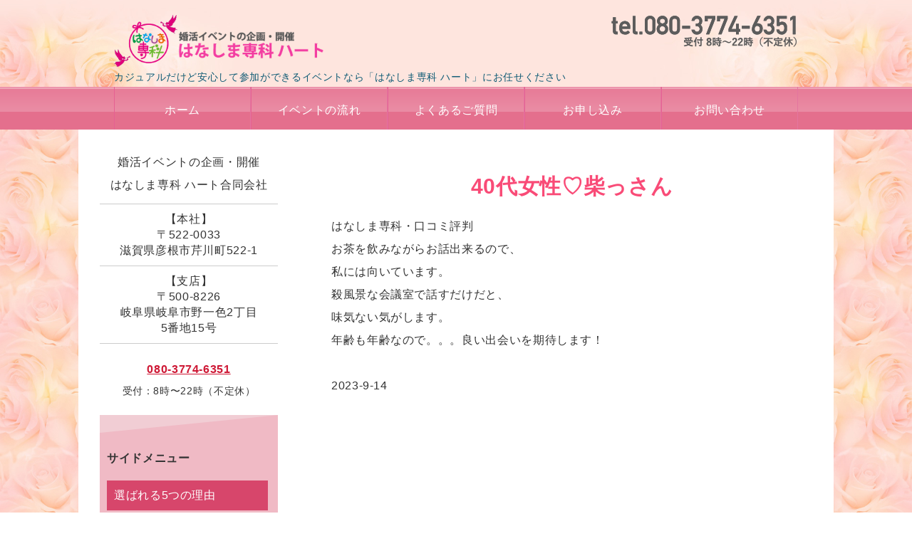

--- FILE ---
content_type: text/html; charset=utf-8
request_url: https://hanashimasenka-heart.com/blog_articles/1694645257.html
body_size: 3723
content:
<!DOCTYPE html PUBLIC "-//W3C//DTD XHTML 1.0 Transitional//EN" "http://www.w3.org/TR/xhtml1/DTD/xhtml1-transitional.dtd">
<html xmlns="http://www.w3.org/1999/xhtml" xmlns:og="http://ogp.me/ns#" xmlns:fb="http://ogp.me/ns/fb#">
<head>

  <link rel="canonical" href="https://hanashimasenka-heart.com/blog_articles/1694645257.html" />

  <meta http-equiv="content-type" content="text/html; charset=utf-8" />
  <meta name="description" content="" />
  <meta http-equiv="content-script-type" content="text/javascript" />
  <meta http-equiv="content-style-type" content="text/css" />

  
  <meta property="og:type" content="website" />
  <meta property="og:url" content="https://hanashimasenka-heart.com/blog_articles/1694645257.html" />
  <meta property="og:title" content="40代女性♡柴っさん" />
  <meta property="og:site_name" content="はなしま専科 ハート" />
  <meta property="og:description" content="" />
  


<title>40代女性♡柴っさん</title>
<link rel="shortcut icon" type="image/x-icon" href="/favicon.ico?_=1769139086" />
<!-- CSS -->
<link href="/libraries/ams/printclear_hide.css" rel="stylesheet" type="text/css" />
<link href="/libraries/ams/printclear_show.css" rel="stylesheet" type="text/css" media="print" />
<!-- jQuery UI -->
<link href="/libraries/jquery-ui/jquery-ui-1.12.1/jquery-ui.min.css" rel="stylesheet" type="text/css" />
<!-- Slide & Gallery -->
<link href="/libraries/shadowbox/3.0.3/shadowbox.css" rel="stylesheet" type="text/css" />
<link href="/libraries/slick/slick-1.6.0/slick.css" rel="stylesheet" type="text/css" />
<link href="/libraries/ams/gallery/gallery_default.css" rel="stylesheet" type="text/css" />
<!-- Form Validator -->
<link href="/libraries/ams/validator/validator.css" rel="stylesheet" type="text/css" />
<!-- Form Popup -->
<link href="/libraries/ams/form_popup/form_popup.css" rel="stylesheet" type="text/css" />

<link href="/themes/pc/html1/common/prepend.css?_=20220330" rel="stylesheet" type="text/css" />
<link rel="stylesheet" href="/themes/pc/html1/03_007/common.css" type="text/css" />
<link rel="stylesheet" href="/themes/pc/html1/03_007/contents_main.css" type="text/css" />
<link rel="stylesheet" href="/themes/pc/html1/03_007/contents_side.css" type="text/css" />
<!-- Selected -->
<link rel="stylesheet" href="/themes/pc/html1/03_007/layouts/right.css" type="text/css" />
<link rel="stylesheet" href="/themes/pc/html1/03_007/colors/pnk/pnk.css" type="text/css" />

<link rel="stylesheet" href="/css/basic.css?_=1769035955" />

<!-- JS -->
<script type="text/javascript" src="/libraries/jquery/jquery-3.1.0.min.js"></script>
<script type="text/javascript" src="/assets/jquery_ujs-e87806d0cf4489aeb1bb7288016024e8de67fd18db693fe026fe3907581e53cd.js"></script>
<!-- jQuery UI -->
<script type="text/javascript" src="/libraries/jquery-ui/jquery-ui-1.12.1/jquery-ui.min.js"></script>
<script type="text/javascript" src="/libraries/jquery-ui/jquery-ui-1.12.1/i18n/datepicker-ja.js"></script>
<!-- Slide & Gallery -->
<script type="text/javascript" src="/libraries/shadowbox/3.0.3/shadowbox.js"></script>
<script type="text/javascript" src="/libraries/slick/slick-1.6.0/slick.min.js"></script>
<script type="text/javascript" src="/libraries/isotope/isotope-3.0.1/isotope.pkgd.min.js"></script>
<script type="text/javascript" src="/libraries/ams/gallery/gallery.js"></script>
<!-- Form validator -->
<script type="text/javascript" src="/libraries/ams/validator/validator.js?_=1579478400"></script>

<!-- Only Draft// -->

<!-- //Only Draft -->

<!-- AMS Publish -->
<script type="text/javascript" src="/publish/js/ams.publish.js?_=20220329"></script>
<script type="text/javascript" src="/configs/ams.config.publish.js"></script> 





<!-- Global site tag (gtag.js) - Google Analytics -->
<script async src="https://www.googletagmanager.com/gtag/js?id=UA-88751970-42"></script>
<script>
  window.dataLayer = window.dataLayer || [];
  function gtag(){dataLayer.push(arguments);}
  gtag('js', new Date());

  gtag('config', 'UA-88751970-42');
</script>

</head>
<body class="body-media-pc">

<!-- Only Draft// -->

<!-- //Only Draft -->



<!-- Conversion Tag -->


<!-- Publish HTML -->
<div id="wrap">
	<div id="wrap_outer">
		<div id="wrap_body" class="wrap">
			<div id="title" data-ams-editable="{&quot;name&quot;:&quot;title&quot;}">
  <div id="title_outer">
    <div id="title_body" class="title">
      <h1>
        <a href="/">
          はなしま専科 ハート【京都・滋賀・愛知・三重・岐阜・奈良・福井・富山の婚活パーティ】
</a>      </h1>
      <p class="description">カジュアルだけど安心して参加ができるイベントなら「はなしま専科 ハート」にお任せください</p>
    </div>
  </div>
</div>
<div id="topMenu" data-ams-editable="{&quot;name&quot;:&quot;topMenu&quot;,&quot;layout&quot;:&quot;topMenu&quot;}">
  <div id="topMenu_outer">
    <ul id="topMenu_body" class="topMenu">
      <li class="first odd">
  <a href="/">ホーム</a>
</li><li class="second even">
  <a href="/flow.html">イベントの流れ</a>
</li><li class="third odd">
  <a href="/faq.html">よくあるご質問</a>
</li><li class="fourth even">
  <a href="/registration.html">お申し込み</a>
</li><li class="fifth odd">
  <a href="/contact.html">お問い合わせ</a>
</li>
    </ul>
  </div>
</div>
			<!--Contents//-->
			<div id="contents">
				<div id="contents_outer">
					<div id="contents_body" class="contents">
						<!--Main contents//-->
						<div id="mainContents">
							<div id="mainContents_outer">
								<div id="mainContents_body" class="mainContents">
                  
									<div id="mainArticles">
  <div id="mainArticles_outer">
    <div id="mainArticles_body" class="mainArticles">
      <div
  id="blog140295"
  class="article "
>
  <div class="article_outer">
    <div class="article_body article_left">
        <h2>
          40代女性♡柴っさん
        </h2>
      はなしま専科・口コミ評判<br />
お茶を飲みながらお話出来るので、<br />
私には向いています。<br />
殺風景な会議室で話すだけだと、<br />
味気ない気がします。<br />
年齢も年齢なので。。。良い出会いを期待します！<br />
<br />
2023-9-14
      <div class="blog_date" align="right">
        2023年09月14日 07:47
      </div>
    </div>
  </div>
</div>

    </div>
  </div>
</div>
								</div>
							</div>
						</div>
						<!--//Main contents-->
						<!--Side contents//-->
						<div id="sideContents">
							<div id="sideContents_outer">
								<div id="sideContents_body" class="sideContents">
									<div class="freeHtml" data-ams-editable="{&quot;name&quot;:&quot;sideHtmlTop&quot;}" data-ams-editable-option="{&quot;hidden&quot;:false}">
  <div class="freeHtml_outer">
    <div class="freeHtml_body">
      <div class="side-text">
 <p class="shop-title">婚活イベントの企画・開催</p> 
 <p class="shop">はなしま専科 ハート合同会社</p> 
 <p class="add">【本社】<br />〒522-0033<br />滋賀県彦根市芹川町522-1</p> 
<p class="add">【支店】<br />〒500-8226<br />岐阜県岐阜市野一色2丁目<br />5番地15号</p> 
  <p class="tel"><a class="tel-link" href="tel:08037746351">080-3774-6351</a></p> 
 <p class="time">受付：8時〜22時（不定休）</p> 
</div>

    </div>
  </div>
</div><div id="sideServices" data-ams-editable="{&quot;name&quot;:&quot;services&quot;,&quot;layout&quot;:&quot;sideServices&quot;}" data-ams-editable-option="{&quot;hidden&quot;:false}">
  <div id="sideServices_outer">
    <div id="sideServices_body" class="sideServices">
      <h2>サイドメニュー</h2>
      <ul>
        <li class="odd">
  <a href="/blog_articles/category/select/">選ばれる5つの理由</a>
</li><li class="even">
  <a href="/blog_articles/category/voice/">お客様の声</a>
</li><li class="odd">
  <a href="/niigata.html">新潟のイベント一覧 </a>
</li><li class="even">
  <a href="/toyama.html">富山のイベント一覧 </a>
</li><li class="odd">
  <a href="/ishikawa.html">石川のイベント一覧</a>
</li><li class="even">
  <a href="/hukui.html">福井のイベント一覧</a>
</li><li class="odd">
  <a href="/shiga.html">滋賀のイベント一覧</a>
</li><li class="even">
  <a href="/oosakahu.html">大阪のイベント一覧 </a>
</li><li class="odd">
  <a href="/kyoto.html">京都のイベント一覧</a>
</li><li class="even">
  <a href="/nara.html">奈良のイベント一覧 </a>
</li><li class="odd">
  <a href="/hyougo.html">兵庫のイベント一覧   </a>
</li><li class="even">
  <a href="/wakayama.html">和歌山のイベント一覧 </a>
</li><li class="odd">
  <a href="/gifu.html">岐阜のイベント一覧</a>
</li><li class="even">
  <a href="/mie.html">三重のイベント一覧</a>
</li><li class="odd">
  <a href="/shizuoka.html">静岡のイベント一覧</a>
</li><li class="even">
  <a href="/aichi.html">愛知のイベント一覧</a>
</li><li class="odd">
  <a href="/nagano.html">長野のイベント一覧 </a>
</li><li class="even">
  <a href="/yamanashi.html">山梨のイベント一覧</a>
</li><li class="odd">
  <a href="/chiba.html">千葉のイベント一覧  </a>
</li><li class="even">
  <a href="/saitama.html">埼玉のイベント一覧 </a>
</li><li class="odd">
  <a href="/ibaragi.html">茨城のイベント一覧 </a>
</li><li class="even">
  <a href="/tochigi.html">栃木のイベント一覧 </a>
</li><li class="odd">
  <a href="/gunma.html">群馬のイベント一覧  </a>
</li><li class="even">
  <a href="/kanagawa.html">神奈川のイベント一覧</a>
</li><li class="odd">
  <a href="/kagawa.html">香川のイベント一覧</a>
</li><li class="even">
  <a href="/tokushima.html">徳島のイベント一覧</a>
</li><li class="odd">
  <a href="/kouchi.html">高知のイベント一覧</a>
</li><li class="even">
  <a href="/ehime.html">愛媛のイベント一覧</a>
</li><li class="odd">
  <a href="/okayama.html">岡山のイベント一覧 </a>
</li><li class="even">
  <a href="/hiroshima.html">広島のイベント一覧 </a>
</li><li class="odd">
  <a href="/yamaguchi.html">山口のイベント一覧</a>
</li><li class="even">
  <a href="/ooita.html">大分のイベント一覧</a>
</li><li class="odd">
  <a href="/okinawa.html">沖縄のイベント一覧 </a>
</li><li class="even">
  <a href="/flow.html#kiyaku">参加・利用規約</a>
</li>
      </ul>
    </div>
  </div>
</div><div id="sideBanners" data-ams-editable="{&quot;name&quot;:&quot;banners&quot;}">
  <div id="sideBanners_outer">
      <ul id="sideBanners_body" class="sideBanners">
        <li class="sideBanner odd">
  <div class="sideBanner_outer">
    <div class="sideBanner_body">
      <a target="_blank" title="Pastel Purple and Pink Salons Back to Business Landscape Bannerのコピー (1)" href="https://www.instagram.com/hanashimasenka/?hl=ja">
        <img width="240" alt="Pastel Purple and Pink Salons Back to Business Landscape Bannerのコピー (1)" src="//da2d2y78v2iva.cloudfront.net/4236/163435920286401.png?_=1634359202" />
</a>    </div>
  </div>
</li><li class="sideBanner even">
  <div class="sideBanner_outer">
    <div class="sideBanner_body">
      <a target="_blank" title="Pastel Purple and Pink Salons Back to Business Landscape Bannerのコピー (400 x 200 px)" href="https://xn--pckua2a7gp15o89zb.com/cmp/6290-6081">
        <img width="240" alt="Pastel Purple and Pink Salons Back to Business Landscape Bannerのコピー (400 x 200 px)" src="//da2d2y78v2iva.cloudfront.net/4236/171213264073001.png?_=1712132640" />
</a>    </div>
  </div>
</li>
      </ul>
  </div>
</div>
								</div>
							</div>
						</div>
						<!--//Side contents-->
						<div class="printClear">&nbsp;</div><!--印刷時のみ表示-->
					</div>
				</div>
			</div>
			<!--//Contents-->
			<!--Footer//-->
			<div id="footer">
				<div id="footer_outer">
					<div id="footer_body" class="footer">
						<ul class="topMenu" data-ams-editable="{&quot;name&quot;:&quot;topMenu&quot;,&quot;layout&quot;:&quot;footer&quot;}">
  <li class="odd"><a href="/">ホーム</a></li>
<li class="even"><a href="/flow.html">イベントの流れ</a></li>
<li class="odd"><a href="/faq.html">よくあるご質問</a></li>
<li class="even"><a href="/registration.html">お申し込み</a></li>
<li class="odd"><a href="/contact.html">お問い合わせ</a></li>

</ul><ul class="services" data-ams-editable="{&quot;name&quot;:&quot;services&quot;,&quot;layout&quot;:&quot;footer&quot;}" data-ams-editable-option="{&quot;hidden&quot;:false}">
  <li class="odd"><a href="/blog_articles/category/select/">選ばれる5つの理由</a></li>
<li class="even"><a href="/blog_articles/category/voice/">お客様の声</a></li>
<li class="odd"><a href="/niigata.html">新潟のイベント一覧 </a></li>
<li class="even"><a href="/toyama.html">富山のイベント一覧 </a></li>
<li class="odd"><a href="/ishikawa.html">石川のイベント一覧</a></li>
<li class="even"><a href="/hukui.html">福井のイベント一覧</a></li>
<li class="odd"><a href="/shiga.html">滋賀のイベント一覧</a></li>
<li class="even"><a href="/oosakahu.html">大阪のイベント一覧 </a></li>
<li class="odd"><a href="/kyoto.html">京都のイベント一覧</a></li>
<li class="even"><a href="/nara.html">奈良のイベント一覧 </a></li>
<li class="odd"><a href="/hyougo.html">兵庫のイベント一覧   </a></li>
<li class="even"><a href="/wakayama.html">和歌山のイベント一覧 </a></li>
<li class="odd"><a href="/gifu.html">岐阜のイベント一覧</a></li>
<li class="even"><a href="/mie.html">三重のイベント一覧</a></li>
<li class="odd"><a href="/shizuoka.html">静岡のイベント一覧</a></li>
<li class="even"><a href="/aichi.html">愛知のイベント一覧</a></li>
<li class="odd"><a href="/nagano.html">長野のイベント一覧 </a></li>
<li class="even"><a href="/yamanashi.html">山梨のイベント一覧</a></li>
<li class="odd"><a href="/chiba.html">千葉のイベント一覧  </a></li>
<li class="even"><a href="/saitama.html">埼玉のイベント一覧 </a></li>
<li class="odd"><a href="/ibaragi.html">茨城のイベント一覧 </a></li>
<li class="even"><a href="/tochigi.html">栃木のイベント一覧 </a></li>
<li class="odd"><a href="/gunma.html">群馬のイベント一覧  </a></li>
<li class="even"><a href="/kanagawa.html">神奈川のイベント一覧</a></li>
<li class="odd"><a href="/kagawa.html">香川のイベント一覧</a></li>
<li class="even"><a href="/tokushima.html">徳島のイベント一覧</a></li>
<li class="odd"><a href="/kouchi.html">高知のイベント一覧</a></li>
<li class="even"><a href="/ehime.html">愛媛のイベント一覧</a></li>
<li class="odd"><a href="/okayama.html">岡山のイベント一覧 </a></li>
<li class="even"><a href="/hiroshima.html">広島のイベント一覧 </a></li>
<li class="odd"><a href="/yamaguchi.html">山口のイベント一覧</a></li>
<li class="even"><a href="/ooita.html">大分のイベント一覧</a></li>
<li class="odd"><a href="/okinawa.html">沖縄のイベント一覧 </a></li>
<li class="even"><a href="/flow.html#kiyaku">参加・利用規約</a></li>

</ul><p class="copyright">
  Copyright © <a href="/">はなしま専科 ハート</a> All rights reserved.
</p>

					</div>
				</div>
			</div>
			<!--//Footer -->
		</div>
	</div>
</div>
<!--//Publish HTML-->

<!-- Form Popup// -->


<!-- //Form Popup -->


</body>
</html>


--- FILE ---
content_type: text/css
request_url: https://hanashimasenka-heart.com/themes/pc/html1/03_007/common.css
body_size: 1044
content:
@charset "utf-8";
/**
 * StyleName		: _base
 * MainImageWidth	: 940
 * MainImageHeight	: free
 */

body, div, dl, dt, dd, ul, ol, li, h1, h2, h2, h3, h5, h6,  
pre, form, fieldset, input, textarea, p, blockquote
{
	margin:0;
	padding:0;
}


/** Tags
------------------------------ **/
body
{
	/** padding-top:30px !Reserved **/
	font-size:12px;
	font-family:"メイリオ", Meiryo, "ＭＳ Ｐゴシック", Osaka, "ヒラギノ角ゴ Pro W3";
}
a
{
	text-decoration:none;
}
a:hover
{
	text-decoration:underline;
}
h1
{
	font-size:36px;
	margin-bottom:10px;
}
h1 a
{
	text-decoration:none;
}
h1 a:hover
{
	text-decoration:none;
}
img
{
	vertical-align:bottom;
	border:none;
}
ul,li
{
	list-style:none;
}
table
{
	border-collapse:collapse;
}
th,
td
{
	padding:5px 10px;
	text-align:left;
}


/** Classes
------------------------------ **/
/** Layout blocks
------------------------------ **/
/** Wrap **/
#wrap
{
	min-width:1400px;
	margin:auto;
	padding:0 auto;
}
#wrap_outer
{
	margin:auto;
}
#wrap_body
{
	padding-top:40px;
}

/** Title **/
#title
{
	width:960px;
	margin:0 auto;
}
#title .description
{
	font-weight:bold;
}

/** Main image **/
#mainImage_outer
{
	width:1400px;
	max-width:1400px;
	min-width:960px;
	margin:0 auto;
	padding:50px 0 10px;
}
#mainImage_body
{
	width:940px;
	margin:0 auto;
	padding:9px;
}
.mainImage
{
	overflow:hidden;
	text-align:center;
}
.mainImage img
{
	max-width:940px;
}

/** Top menu **/
#topMenu_outer
{
	width:960px;
	height:65px;
	margin:0 auto;
	padding-bottom:10px;
}
#topMenu .topMenu li
{
	float:left;
	overflow:hidden;
	line-height:65px;
}
#topMenu .topMenu li a
{
	display:block;
	overflow:hidden;
	width:190px;
	font-size:14px;
	font-weight:bold;
	text-align:center;
	text-decoration:none;
}

/** Contents **/
#contents_outer
{
	width:960px;
	margin:0 auto;
	padding-top:10px;
}

/** Main contents **/
#mainContents
{
	width:675px;
}

/** Side contents **/
#sideContents
{
	width:250px;
}

/** Footer **/
#footer_outer
{
	width:960px;
	margin:0 auto;
	padding:30px 0 20px;
	font-size:10px;
}
#footer_body .copyright,
#footer_body .powered
{
	line-height:15px;
	text-align: right;
}
.footer .services
{
	margin-bottom:20px;
}
.footer li
{
	line-height:20px;
	padding:5px 0 5px 15px;
}
.footer .topMenu li,
.footer .services li
{
	display:inline-block;
	margin-right:10px;
	/display:inline;
	/zoom:1;
}
.footer li a
{
	font-weight:bold;
}
.footer p
{
	clear:both;
	line-height:20px;
}

/** more
------------------------------ **/

/***************/
/** Clear Fix **/
/***************/
.contents:after,
.mainArticles .article_body:after,
.mainServices .services:after,
.mainTopics ul li:after,
.sideMobile:after,
.clearfix:after
{
	clear: both;
	height: 0;
	visibility: hidden;
	display: block;
	content: ".";
}

.contents,
.mainArticles .article_body,
.mainServices .services,
.mainTopics ul li,
.sideMobile,
.clearfix
{
	min-height: 1px;
}

* html .contents,
* html .mainArticles .article_body,
* html .mainServices .services,
* html .mainTopics ul li,
* html .sideMobile,
* html .clearfix
{
  height: 1px;
  /*¥*//*/
  height: auto;
  overflow: hidden;
  /**/
}


--- FILE ---
content_type: text/css
request_url: https://hanashimasenka-heart.com/themes/pc/html1/03_007/contents_main.css
body_size: 1308
content:
@charset "utf-8";
/**
 * StyleName : _base
 * -Main contents styles
 */


/** Main contents 
------------------------------ **/
.mainContents h2
{
	margin-bottom:10px;
	padding-left:40px;
	padding-top:3px;
	font-size:24px;
}
.mainContents .article h3,
.mainContents .gallery h3
{
	margin-bottom:5px;
	font-size:14px;
	font-weight: normal;
	text-decoration:underline;
}

/** Pankuz **/
#pankuz
{
	padding:10px;
}
.pankuz p
{
	line-height:18px;
	font-size:10px;
}
.pankuz p a
{
	padding:0 10px;
}

/** Articles **/
#mainArticles_body
{
	width:645px;
	padding:100px 15px 50px;
}
.mainArticles .article,
.mainArticles .gallery
{
	overflow:hidden;
	margin-bottom:30px;
}
.mainArticles .article .image
{
	overflow:hidden;
	max-width:660px;
	margin-bottom:10px;
	text-align:center;
}
.mainArticles .article .image img
{
	max-width: 660px;
}
.mainArticles .article_right .image
{
	float:right;
	overflow:hidden;
	margin-left:10px;
	margin-bottom:0;
	max-width:330px;
}
.mainArticles .article_left .image
{
	float:left;
	overflow:hidden;
	margin-right:10px;
	margin-bottom:0;
	max-width:330px;
}
.article_body.article_right .image img,
.mainArticles .article_left .image img
{
	max-width:330px;
}
.mainArticles .article p
{
	margin-bottom:10px;
}

/** gallery **/
#article_004
{
	width:645px;
}
.mainArticles ul.galleryImages li.galleryImage
{
	float:left;
	margin-right:5px;
	margin-bottom:10px;
}
.mainArticles ul.galleryImages li.galleryImage .galleryImage_body
{
	overflow:hidden;
	width:125px;
	height:140px;
	padding:10px;
}
.mainArticles ul.galleryImages li.galleryImage .image
{
	margin-bottom:5px;
	text-align:center;
}
.mainArticles ul.galleryImages li.galleryImage .image img
{
	max-width:120px;
	max-height:120px;
}
.mainArticles ul.galleryImages li.galleryImage .title
{
	line-height:15px;
	margin:0;
	padding:0;
	font-size:10px;
	font-weight:bold;
	text-align:center;
}

/** Services **/
#mainServices,
#mainTopics,
#listTopics
{
	width:645px;
	padding:20px 15px 110px;
}
.mainServices .service
{
	width:310px;
}
.mainServices .service_body
{
	padding:0 10px 10px;
}
.mainServices .services li
{
	margin-bottom:10px;
}
.mainServices .services li.odd
{
	float:left;
}
.mainServices .services li.even
{
	float:right;
}
.mainServices .service h3
{
	overflow:hidden;
	height:35px;
	line-height:35px;
	margin-bottom:10px;
	font-size:14px;
	font-weight:normal;
	background:none;
}
.mainServices .service .description
{
	overflow:hidden;
	height:40px;
	margin-bottom:15px;
}
.mainServices .service .more,
.mainTopics .topics .more
{
	width:125px;
	height:35px;
	margin-left:auto;
}
.mainServices .service .more a,
.mainTopics .topics .more a
{
	display:block;
	width:125px;
	height:35px;
	line-height:35px;
	text-align:center;
	text-decoration:none;
}

/** Topics **/
#mainTopics .listview
{
	font-size:12px;
	text-decoration:none;
	text-align:right;
}
.mainTopics .topics li
{
	clear:both;
	padding:26px 0;
	border-bottom:dotted 1px #bbb;
	font-size:12px;
}
.mainTopics .topics li .thumb
{
	width:auto;
	max-width:150px;
	height:auto;
	max-height:150px;
	float:left;
	overflow:hidden;
	margin-right:20px;
}
.mainTopics .topics li h3
{
	font-weight:normal;
	font-size:14px;
}
.mainTopics .topics li h3 a:hover
{
	text-decoration:none;
}
.mainTopics .topics li .description
{
	margin-top:12px;
}
.mainTopics .topics li .more
{
	margin-top:10px;
}
.mainTopics .topics li .more a:hover{
	background-color:#ddd;
}
.mainTopics .topics li .date
{
	margin-bottom:12px;
	line-height:1;
	font-size:11px;
	color:#999;
}
.mainTopics .topics li.photo_gallery .category
{
	padding:2px 6px 1px;
	margin-right:8px;
	font-size:10px;
	border:solid 1px #aaa;
}

/** mainTopics **/
#mainTopics .listview a
{
	height:30px;
	line-height:30px;
	display:block;
	padding-left:26px;
	text-decoration:none;
	letter-spacing:0.1em;
	color:#555;
}
#mainTopics .listview a:hover
{
	text-decoration:underline;
}
#mainTopics .topics li
{
	padding:11px 0 12px 0;
	position:relative;
}
#mainTopics .topics li .thumb
{
	max-width:80px;
	max-height:60px;
	margin-right:15px;
}
#mainTopics .topics li .thumb img
{
	max-width:80px;
	max-height:60px;
}
#mainTopics .topics h3,
#mainTopics .topics .description{
	padding-right:130px;
}
#mainTopics .topics h3
{
	font-size:13px;
}
#mainTopics .topics .description{
	font-size:11px;
	color:#aaa;
	margin-top:2px;
}
#mainTopics .topics li .date
{
	font-size:10px;
	margin:2px 0 5px;
}
#mainTopics .topics li.photo_gallery .category
{
	padding:2px 8px 1px;
	font-size:9px;
}
#mainTopics .topics li .more
{
	position:absolute;
	right:0;
	bottom:17px;
	font-size:12px;
}

/** listTopics **/
#listTopics .topics li .thumb img
{
	max-width:150px;
	max-height:150px;
}
#listTopics #paging{
	margin-top:15px;
}
/*.mainTopics ul li
{
	line-height:30px;
	padding-left:30px;
}
.mainTopics ul li h3
{
	float:left;
	width:110px;
	font-size:12px;
}
.mainTopics ul li p
{
	float:right;
	width:500px;
}*/

/** Company
------------------------------ **/
#article_company
{
	margin-bottom:50px;
}
table.companyTable
{
	width:645px;
}
table.companyTable th
{
	width: 120px;
}
table.companyTable #gmap
{
	width:100%;
	height:300px;
}

/** Contact
------------------------------ **/
#article_contact
{
	margin-bottom:70px;
}
table.contactTable
{
	width:645px;
}
table.contactTable th
{
	width:125px;
}
table.contactTable .textField
{
	width:415px;
}
table.contactTable input.button
{
	float:right;
	width:125px;
	height:35px;
	line-height:35px;
	border:none;
}
table.contactTable tr th {
	text-align:right;
}
table.contactTable tr.must th {
    background-position: 4px center;
    background-repeat: no-repeat;
    padding-left: 40px;
}
table.contactTable input[type="text"],
table.contactTable input[type="password"],
table.contactTable textarea{
	padding:4px;
	border: solid 1px #777;
	font-size:14px;
}
table.contactTable input.validator-invalid{
	border-style:solid;
}
table.contactTable input.validator-valid{
	border-style:solid;
}

--- FILE ---
content_type: text/css
request_url: https://hanashimasenka-heart.com/themes/pc/html1/03_007/contents_side.css
body_size: 397
content:
@charset "utf-8";
/**
 * StyleName : _base
 * -Side contents styles
 */


/** Side contents 
------------------------------ **/
/** Ads **/
#sideAds250
{
	margin-bottom:20px;
}

/** Services **/
#sideServices_body
{
	width:230px;
	padding:45px 10px 60px;
}
.sideServices h2
{
	margin:0 0 15px;
	padding:0;
	font-size:16px;
}
.sideServices ul
{
	width:230px;
}
.sideServices li
{
	overflow:hidden;
	width:230px;
	line-height:30px;
	margin:0 0 2px;
	font-weight:bold;
}
.sideServices li a
{
	display:block;
	overflow:hidden;
	width:186px;
	line-height:30px;
	padding:0 30px 0 10px;
	font-size:12px;
	text-align:left;
	text-decoration:none;
}

/** Mobile **/
#sideMobile
{
	margin-bottom:20px;
}
#sideMobile_body
{
	padding:15px 10px 50px;
}
.sideMobile h2
{
	margin-bottom:15px;
	padding:10px 10px 0px 35px;
	font-size:16px;
}
.sideMobile .qrcode
{
	float:left;
	margin-right:5px;
}
.sideMobile p
{
	padding:0;
}

/** Feed **//** Contact **/
#sideFeed,
#sideContact
{
	width:250px;
	height:40px;
	margin-bottom:10px;
}
#sideFeed a,
#sideContact a
{
	display:block;
	overflow:hidden;
	width:185px;
	height:40px;
	line-height:38px;
	padding:0 10px 0 55px;
	font-size: 14px;
	font-weight:bold;
	text-decoration:none;
	color:#fff;
}

/** Banners **/
#sideBanners
{
	width:250px;
	margin:20px 0;
}
.sideBanner
{
	width:250px;
	margin-bottom:10px;
}
.sideBanner_body
{
	width:240px;
	padding:5px;
}


--- FILE ---
content_type: text/css
request_url: https://hanashimasenka-heart.com/themes/pc/html1/03_007/colors/pnk/pnk.css
body_size: 1040
content:
@charset "utf-8";
/**
 * StyleName	: _base
 * Color		: black
 */

/** Tags
------------------------------ **/
body
{
	background:#fff;
	color:#333;
}
a,
a:hover
{
	color:#e85b90;
}
h1 a
{
	color:#333;
}
h1 a:hover
{
	color:#666;
}
th,
td
{
	border-bottom:dotted 1px #ccc;
}
th
{
	background:#ccc;
}

/** Classes
------------------------------ **/
/** Layout blocks
------------------------------ **/
/** Wrap **/
#wrap
{
	background:#fff3f8;
}
/** Title **/
#title .description
{
	color:#999;
}
/** Main image **/
#mainImage
{
	background:url(back_mainimage2.gif) bottom repeat-x;
}
#mainImage_outer
{
	background:url(back_mainimage.gif) bottom no-repeat;
}
#mainImage_body
{
	background:#e39ca9;
	border:solid 1px #e39ca9;
}
/** Top menu **/
#topMenu
{
	background:url(back_topmenu.gif) repeat-x;
}
#topMenu .topMenu li a
{
	border-left:solid 1px #e56193;
	border-right:solid 1px #e4759f;
	color:#fff;
}
#topMenu .topMenu li a:hover
{
	background:url(back_topmenu_hover.gif) center;
}
/** content **/
#contents
{
	background:#f1cdd4;
}
/** Footer **/
#footer
{
	background:#81485e;
}
#footer_body .copyright,
#footer_body .powered,
.footer li a
{
	color:#9c8087;
}
#footer_body .copyright a,
#footer_body .powered a,
.footer li a:hover
{
	color:#c15f85;
}
.footer *
{
	color:#999;
}
.footer li
{
	background:url(mark_footer.gif) left center no-repeat;
}
/** Main contents
------------------------------ **/
#mainContents
{
	background:#fff;
}
.mainContents h2
{
	background:url(mark_h2.gif) left 4px no-repeat;
	color:#333;
}
.mainContents .article h3,
.mainContents .gallery h3
{
	color: #e85b90;
}
/** Pankuz **/
#pankuz
{
	background:#e39ca9;
	color:#fff;
}
/** Main articles **/
#mainArticles
{
	background:url(back_article.gif) top no-repeat;
}
#mainArticles_outer,
#mainServices,
#mainTopics,
#listTopics
{
	background:url(back_article.gif) bottom no-repeat;
}
/** Services **/
.mainServices .services li
{
	border:solid 5px #ccc;
}
.mainServices .service h3
{
	border-bottom: solid 1px #ccc;
}
.mainServices .service h3 a,
.maintopics .topics .more a,
.mainTopics .topics h3 a
{
	color:#e85b90;
	text-decoration:underline;
}
.mainServices .service .more a,
table.contactTable input.button,
.mainTopics .topics .more a
{
	background:url(button.gif) top;
	color:#333;
}
.mainServices .service .more a:hover,
table.contactTable input.button:hover,
.mainTopics .topics .more a:hover
{
	background:url(button.gif) bottom;
	color:#e85b90;
}
/** Topics **/
.mainTopics .topics li
{
	border-bottom:dotted 1px #ccc;
}
#mainTopics .listview a
{
	background:url(mark_list.gif) 550px center no-repeat;
}

/** Contact
------------------------------ **/
table.contactTable tr.must th {
    background-image: url("label_must.gif");
}

/** Gallery
------------------------------ **/
.mainArticles ul.galleryImages li.galleryImage
{
	border:solid 5px #ccc;
}

/** Side contents
------------------------------ **/
/** Ads **/
/** Services **/
#sideServices
{
	background:url(back_side_top.gif) top no-repeat #f0bac5;
}
#sideServices_outer
{
	background:url(back_side_center.gif) bottom no-repeat;
}
.sideServices h2
{
	color:#333;
}
.sideServices ul li a
{
	border:solid 2px #c97382;
	background:url(mark_sidemenu.gif) 205px center no-repeat #e46f8d;
	color:#fff;
}
.sideServices ul li a:hover
{
	border:solid 2px #dc839a;
	background:url(mark_sidemenu_hover.gif) 205px center no-repeat #ec9aaf;
	color:#fff;
}
/** Mobile **/
#sideMobile
{
	background:url(back_side_bottom.gif) bottom no-repeat #f0bac5;
}
.sideMobile h2
{
	background:url(mark_mobile.gif) left top no-repeat;
	color:#333;
}
.sideMobile .qrcode
{
	border:solid 1px #ccc;
}
/** Feed **/
#sideFeed a
{
	background-image:url(btn_side_feed.gif);
}
#sideFeed a:hover
{
	background-image:url(btn_side_feed.gif);
	background-position:0 -40px;
}
/** Contact **/
#sideContact a
{
	background-image:url(btn_side_contact.gif);
}
#sideContact a:hover
{
	background-image:url(btn_side_contact.gif);
	background-position:0 -40px;
}
/** Banners **/
.sideBanner
{
	background:url(back_side_banner_body.gif);
}
.sideBanner_outer
{
	background:url(back_side_banner_top.gif) top no-repeat;
}
.sideBanner_body
{
	background:url(back_side_banner_bottom.gif) bottom no-repeat;
}


--- FILE ---
content_type: text/css
request_url: https://hanashimasenka-heart.com/css/basic.css?_=1769035955
body_size: 2691
content:
@import url("//share.cr-cms.net/hp_agency/hpagency.css");
body {
    font-size: 16px;
    line-height: 2;
    font-family: "ヒラギノ角ゴ Pro W3", "Hiragino Kaku Gothic Pro", Verdana, "メイリオ", Meiryo, Osaka, "ＭＳ Ｐゴシック", "MS PGothic", sans-serif;
    overflow-wrap: break-word;
    word-break: normal;
    letter-spacing: 0.04em;
}
#wrap {
  min-width: 1060px;
}
#wrap_outer {
    background: url(/materials/155443584369901.jpg) repeat-y;
    background-size: 100%;
}
#wrap_body {
    padding-top: 20px;
}
#mainArticles a:hover img, #sideBanners a:hover img, div.freeHtml a:hover img, div.image img.gallery:hover, #title h1 a:hover {
    filter: alpha(opacity=75);
    -moz-opacity: 0.75;
    opacity: 0.75;
}
.blog_date {
    margin-top: 50px;
}
/*title*/
#title h1 {
    background: url("/materials/155444339523501.png") no-repeat;
    margin: 0 0 10px;
    padding: 0;
    text-align: left;
  	height: 74px;
  	width:100%;
  	background-size:300px;
}
#title h1 a {
    display: inline-block;
    overflow: hidden;
    text-indent: 110%;
    white-space: nowrap;
    height: 100%;
    width: 100%;
}
#title_outer {
    background: url("/materials/155444378061101.png") no-repeat right top;
}
#title .description {
    color: #0f5b75;
    font-weight: normal;
    font-size: 14px;
    margin-top: -10px;
}
/*topimage*/
#mainImage_outer {
    width: 100%;
  	max-width: 100%;
  	padding: 10px 0 0px;
}
#mainImage_outer,#mainImage {
    background: none;
}
#mainImage_body {
    background: none;
    border: none;
    width: 1060px;
    margin: 0 auto;
    padding: 0px;
}
.mainImage img {
    max-width: 1060px;
    width: 100%;
}
/*topmenu*/
#topMenu {
    height: 60px;
}
#topMenu_outer,#topMenu .topMenu li {
    height: 60px;
}
#topMenu .topMenu li a {
    font-size: 16px;
    font-weight: normal;
}
/*main*/
#mainContents {
    margin-top: 20px;
}
#mainArticles {
    background: none;
}
#mainArticles_body {
    padding: 20px 0px 50px 0;
  	width: 675px;
}
#mainArticles_outer, #mainServices, #mainTopics, #listTopics {
    background: none;
}
#contents {
    background: url(/materials/155443584369901.jpg) no-repeat;
    background-size: 100%;
    background-attachment: fixed;
}
#contents_outer {
    width: 1000px;
    margin: 0 auto;
    padding: 10px 30px;
    background: #fff;
}
.mainArticles .article .image {
    max-width: 675px;
}
#pankuz {
    background: #fff;
    color: #888;
    text-align: right;
    padding-right: 20px;
    padding-top: 20px;
}
.pankuz p {
    font-size: 13px;
}
/*maintopic*/
#mainServices, #mainTopics, #listTopics {
    padding: 20px 15px 50px;
}
#mainTopics .topics li .date,.mainTopics .topics li .date{
	font-size:14px;
}
#mainTopics .topics h3, .mainTopics .topics h3 a {
    color: #e85b90;
    text-decoration: underline;
    font-size: 16px;
}
#mainTopics .topics .description,.mainTopics .topics .description {
    font-size: 14px;
    color: #555;
}
/*headline*/
.mainTopics h2 {
    background: none;
    color: #e8859f;
    margin-bottom: 30px;
    padding: 0px;
    font-size: 24px;
    text-align: center;
    font-weight: normal;
    border-bottom: 1px solid #e885a5;
}
.mainContents h2 {
    background: none;
    color: #f94b77;
    padding: 0;
    text-align: center;
    font-size: 30px;
}
.mainContents .article h3, .mainContents .gallery h3 {
    margin-bottom: 26px;
    font-size: 24px;
    text-decoration: none;
    border-bottom: none;
    font-weight: bold;
    background: url(/materials/155443113415101.png) no-repeat center 40px;
    padding-bottom: 14px;
    text-align: center;
    color: #555;
}
.mainContents .article h4 {
    font-size: 20px;
    text-align: center;
    background: #eee;
    color: #555;
    border-bottom: 2px solid #e449ac;
    padding-top: 2px;
    font-weight: normal;
}
/*side*/
.freeHtml_body {
    margin-bottom: 20px;
}
.side-logo{
   	width:250px; 
  	text-align:center;
  	margin-left: 5px;
	margin-top: 14px;
}
.side-text{
  	text-align:center;
  	padding-top:20px;
}
.shop {
    padding-bottom: 10px;
}
.add {
    padding: 10px 0;
    border-top: 1px solid #ccc;
  	line-height: 1.4;
}
.tel {
    border-top: 1px solid #ccc;
    padding-top: 20px;
}
.time {
    font-size: 14px;
}
/*blog*/
#sideServices_body {
    width: 230px;
    padding: 45px 10px 40px;
}
.sideBlogCategories h2, .sideBlogDates h2 {
    margin-bottom: 10px;
    font-size: 16px;
    color: #555;
    font-weight: normal;
    border-left: 10px solid #e449ac;
    padding: 5px 0 5px 10px;
}
#sideBlogDates {
    margin: 30px 0 50px;
}
#sideServices_outer {
    background: none;
  	margin-bottom: 20px;
}
.sideServices ul li a {
    border: none;
    color: #fff;
    font-weight: normal;
    width: 186px;
    line-height: 30px;
    padding: 6px 30px 6px 10px;
    font-size: 16px;
    margin-bottom: 4px;
    background: #d7466b;
}
.sideServices ul li a:hover {
    border: none;
    background: #e6849d;
    color: #fff;
}
/*footer*/
#footer {
    background: #e46f8d;
}
#footer_body .copyright a, #footer_body .powered a, .footer li a:hover {
    color: #fff;
}
#footer_body .copyright, #footer_body .powered, .footer li a {
    color: #fff;
    font-size: 14px;
  	font-weight: normal;
}
.footer .topMenu li, .footer .services li {
    margin-right: 16px;
}
.footer li {
    background: none;
    padding: 5px 0 5px 5px;
}
/*text*/
.align-r{
  	text-align:right;
}
.align-c{
  	text-align:center;
}
.comment {
    text-align: center;
    font-size: 14px;
}
/*link*/
.notation-wrap {
    border: 2px solid #ce1835;
    text-align: center;
    padding: 10px 0;
    background: #ffeaea;
    margin: 10px 0;
}
.tel-link {
    text-decoration: underline;
    color: #ce1835;
    font-weight: bold;
}
.text-link {
    background: #0755a4;
    padding: 12px 24px;
    color: #fff;
    border: 2px solid #4288ba;
}
.text-link:hover {
    background: #fff;
    text-decoration: none;
    color: #4288ba;
    border: 2px solid #4288ba;
}
/*table*/
table.baseTable {
    border-collapse: collapse;
    border-left: 1px solid #ccc;
    border-spacing: 0;
    border-top: 1px solid #ccc;
    margin: 26px 0;
    width: 100%;
}
table.baseTable th {
    background-color: #f7f7f7;
    border-bottom: 1px solid #ccc;
    border-right: 1px solid #ccc;
    color: #333;
    height: auto;
    line-height: 150%;
    padding: 14px;
    text-align: center;
    vertical-align: middle;
  	width: 30%;
}
.baseTable.width60 th {
    width: 60%;
}
table.baseTable td {
    border-bottom: 1px solid #ccc;
    border-right: 1px solid #ccc;
    height: auto;
    line-height: 150%;
    padding: 14px;
}
.eventTable {
    width: 48%;
}
.eventTable th, .eventTable td {
    padding: 0px 0;
    text-align: center;
    border: none;
}
.eventTable th {
    background: #eee;
}
/*list*/
ul.baseList {
    padding-left: 2em;
}
ul.baseList li {
    list-style-type: disc;
    padding: 5px;
}
ol.baseOrderedList {
    padding-left: 2em;
}
ol.baseOrderedList li {
    list-style-type: decimal;
    padding: 5px;
}
/*flow*/
table#flowTbl {
    border-collapse: collapse;
    border-spacing: 0;
    border: none;
    margin: 30px auto;
    width: 95%;
}
#flowTbl td {
    border: 1px solid #999;
    border-radius: 8px;
    display: block;
    height: auto;
    margin-bottom: 56px;
    padding: 4%;
    position: relative;
    background: #fff;
}
#flowTbl td::after {
    color: #777;
    content: "▼";
    font-size: 40px;
    position: absolute;
    text-align: center;
    top: 96%;
    transform: scaleY(0.5);
    left: 0; 
    right: 0; 
    margin: auto;
}
#flowTbl tr:last-child td {
    margin-bottom: 0;
}
#flowTbl tr:last-child td::after {
    display:none;
}
#flowTbl td p.title {
    color: #e46f8d;
    display: block;
    font-size: 110%;
    font-style: italic;
    font-weight: bold;
    letter-spacing: 0.1em;
    margin-bottom: 12px;
    border-bottom: 1px solid #e46f8d;
    background: #ffdfe6;
    text-align: center;
}
/*faq*/
ul.faq {
    padding: 10px 0 20px;
}
ul.faq li.qus, ul.faq li.ans {
    display: block;
    font-size: 100%;
    line-height: 1.8;
    margin-bottom: 10px;
    padding-left: 50px;
}
ul.faq li.qus {
    font-weight: bold;
    border-bottom: 1px dashed #a8a8a8;
    padding-bottom: 8px;
    font-size: 18px;
    color: #555;
}
ul.faq li.qus::before, ul.faq li.ans::before {
    border-radius: 4px;
    color: #fff;
    display: inline-block;
    font-size: 100%;
    height: 32px;
    line-height: 32px;
    margin: 0 14px 0 -46px;
    text-align: center;
    width: 32px;
}
ul.faq li.qus::before {
    background-color: #565656;
    content: "Q";
  	font-size:16px;
  	font-weight:normal;
}
ul.faq li.ans::before {
    background-color: #cb395e;
    content: "A";
}
.faqlist {
    border-bottom: 1px solid #999;
}
/*contact*/
table.contactTable {
    border-bottom: none;
}
table.contactTable tr td label {
    display: block;
    margin-left: 6px;
}
table.contactTable th {
    width: 30%;
    background: #fbfbfb;
    text-align: right;
    font-size: 14px;
}
table.contactTable tr:last-child th {
    background: #fff;
}
table.contactTable th, table.contactTable td {
    padding: 16px 5px;
    border-top: solid 1px #aaa;
    border-bottom: none;
}
table.contactTable input.button, table.contactTable input[type="button"] {
    display: block;
    float: left;
    width: 33%;
    line-height: 56px;
    color: #fff;
    text-decoration: none;
    font-size: 16px;
    text-align: center;
    height: 56px;
    margin: 8px;
    margin-bottom: 16px;
    border: none;
    border-radius: 2px;
    cursor: pointer;
}
table.contactTable input.button,
table.contactTable input.button:hover{
        background: #d5496d;
}
table.contactTable input[type="button"],
table.contactTable input[type="button"]:hover {
        background: #bbb;
}
table.contactTable input.button:hover,table.contactTable input[type="button"]:hover {
    filter: alpha(opacity=75);
    -moz-opacity: 0.75;
    opacity: 0.75;
    cursor: pointer;
  	color: #fff;
}
table.contactTable input[type="button"] {
    background: #aaa;
    padding:0px 10px !important;
    width: 100px;
}
table.contactTable input[type="text"], table.contactTable input[type="password"], table.contactTable textarea {
    padding: 6px;
    border: solid 1px #b6b6b6;
    font-size: 16px;
    margin-left: 6px;
}
.validator-form .validator-message-valid,
.validator-form .validator-message-invalid{
    padding-left: 24px;
    font-size: 14px;
    padding-top: 2px;
}

/*日付消去*/
.mainTopics .topics li .date, .blog_date {
    display: none;
}